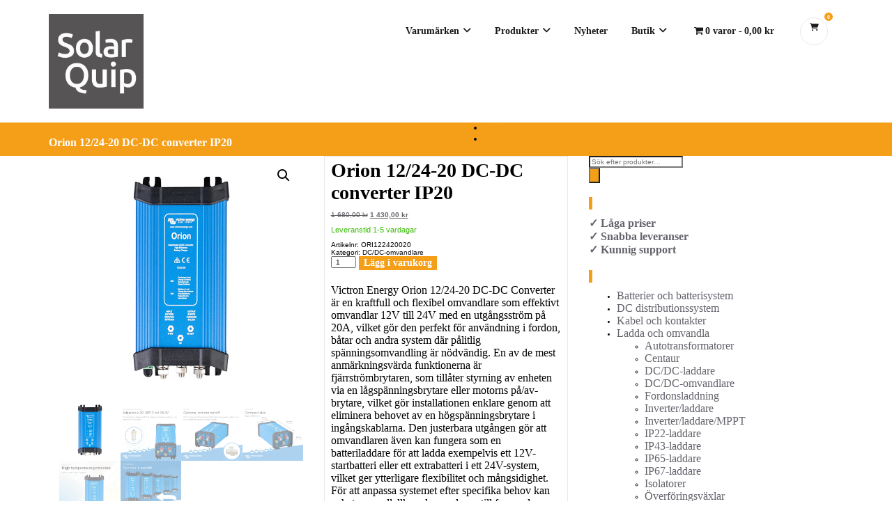

--- FILE ---
content_type: text/javascript
request_url: https://usercontent.one/wp/www.solarquip.se/wp-content/themes/spicepress-pro/js/custom_scripts.js?media=1741541782?ver=753e7980ec1ed875d55bb8ce49c8aefb
body_size: 167
content:
(function ($) {

$(".search-icon").click(function(e){
            e.preventDefault();
         });

    $(document).ready(function () {
        $(".search-icon").click(function () {
            $(this).parent().toggleClass('open');
        });
    });

    $(function () {
        $('a[href="#searchbar_fullscreen"]').on("click", function (event) {
            event.preventDefault();
            $("#searchbar_fullscreen").addClass("open");
            $('#searchbar_fullscreen input[type="search"]').focus();
        });
        $("#searchbar_fullscreen, #searchbar_fullscreen button.close").on("click keyup", function (event) {
            if (
                    event.target == this ||
                    event.target.className == "close" ||
                    event.keyCode == 27
                    ) {
                $(this).removeClass("open");
            }
        });
    });
})(jQuery);